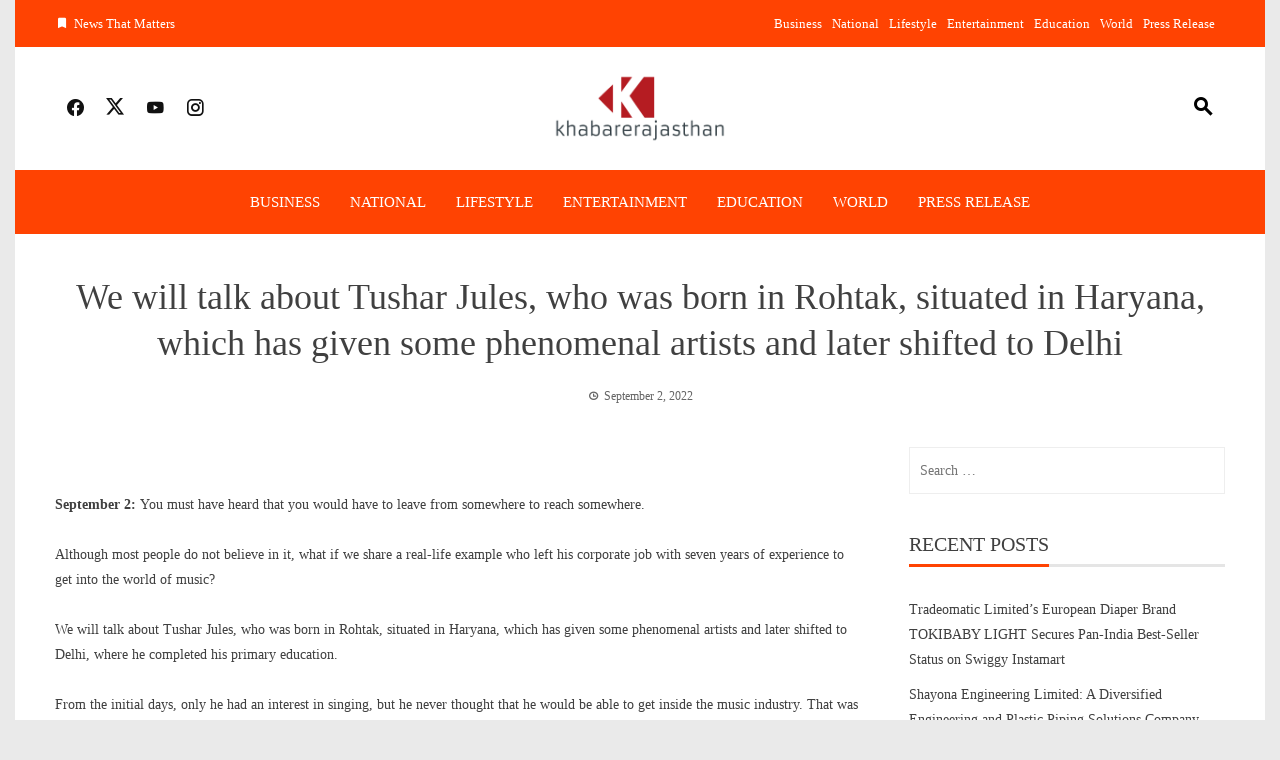

--- FILE ---
content_type: text/html; charset=UTF-8
request_url: https://khabarerajasthan.com/index.php/2022/09/02/we-will-talk-about-tushar-jules-who-was-born-in-rohtak-situated-in-haryana-which-has-given-some-phenomenal-artists-and-later-shifted-to-delhi/
body_size: 21502
content:
<!DOCTYPE html><html lang="en-US"><head><script data-no-optimize="1">var litespeed_docref=sessionStorage.getItem("litespeed_docref");litespeed_docref&&(Object.defineProperty(document,"referrer",{get:function(){return litespeed_docref}}),sessionStorage.removeItem("litespeed_docref"));</script> <meta charset="UTF-8"><meta name="viewport" content="width=device-width, initial-scale=1"><link rel="profile" href="http://gmpg.org/xfn/11"><title>We will talk about Tushar Jules, who was born in Rohtak, situated in Haryana, which has given some phenomenal artists and later shifted to Delhi &#8211; KhabareRajasthan</title><meta name='robots' content='max-image-preview:large' /><link rel='dns-prefetch' href='//fonts.googleapis.com' /><link rel="alternate" type="application/rss+xml" title="KhabareRajasthan &raquo; Feed" href="https://khabarerajasthan.com/index.php/feed/" /><link rel="alternate" title="oEmbed (JSON)" type="application/json+oembed" href="https://khabarerajasthan.com/index.php/wp-json/oembed/1.0/embed?url=https%3A%2F%2Fkhabarerajasthan.com%2Findex.php%2F2022%2F09%2F02%2Fwe-will-talk-about-tushar-jules-who-was-born-in-rohtak-situated-in-haryana-which-has-given-some-phenomenal-artists-and-later-shifted-to-delhi%2F" /><link rel="alternate" title="oEmbed (XML)" type="text/xml+oembed" href="https://khabarerajasthan.com/index.php/wp-json/oembed/1.0/embed?url=https%3A%2F%2Fkhabarerajasthan.com%2Findex.php%2F2022%2F09%2F02%2Fwe-will-talk-about-tushar-jules-who-was-born-in-rohtak-situated-in-haryana-which-has-given-some-phenomenal-artists-and-later-shifted-to-delhi%2F&#038;format=xml" /><style id='wp-img-auto-sizes-contain-inline-css'>img:is([sizes=auto i],[sizes^="auto," i]){contain-intrinsic-size:3000px 1500px}
/*# sourceURL=wp-img-auto-sizes-contain-inline-css */</style><style id="litespeed-ccss">.wp-block-latest-posts{box-sizing:border-box}.wp-block-latest-posts.wp-block-latest-posts__list{list-style:none;padding-left:0}.wp-block-latest-posts.wp-block-latest-posts__list li{clear:both}ul{box-sizing:border-box}:root{--wp--preset--font-size--normal:16px;--wp--preset--font-size--huge:42px}.screen-reader-text{border:0;clip:rect(1px,1px,1px,1px);-webkit-clip-path:inset(50%);clip-path:inset(50%);height:1px;margin:-1px;overflow:hidden;padding:0;position:absolute;width:1px;word-wrap:normal!important}body{--wp--preset--color--black:#000;--wp--preset--color--cyan-bluish-gray:#abb8c3;--wp--preset--color--white:#fff;--wp--preset--color--pale-pink:#f78da7;--wp--preset--color--vivid-red:#cf2e2e;--wp--preset--color--luminous-vivid-orange:#ff6900;--wp--preset--color--luminous-vivid-amber:#fcb900;--wp--preset--color--light-green-cyan:#7bdcb5;--wp--preset--color--vivid-green-cyan:#00d084;--wp--preset--color--pale-cyan-blue:#8ed1fc;--wp--preset--color--vivid-cyan-blue:#0693e3;--wp--preset--color--vivid-purple:#9b51e0;--wp--preset--gradient--vivid-cyan-blue-to-vivid-purple:linear-gradient(135deg,rgba(6,147,227,1) 0%,#9b51e0 100%);--wp--preset--gradient--light-green-cyan-to-vivid-green-cyan:linear-gradient(135deg,#7adcb4 0%,#00d082 100%);--wp--preset--gradient--luminous-vivid-amber-to-luminous-vivid-orange:linear-gradient(135deg,rgba(252,185,0,1) 0%,rgba(255,105,0,1) 100%);--wp--preset--gradient--luminous-vivid-orange-to-vivid-red:linear-gradient(135deg,rgba(255,105,0,1) 0%,#cf2e2e 100%);--wp--preset--gradient--very-light-gray-to-cyan-bluish-gray:linear-gradient(135deg,#eee 0%,#a9b8c3 100%);--wp--preset--gradient--cool-to-warm-spectrum:linear-gradient(135deg,#4aeadc 0%,#9778d1 20%,#cf2aba 40%,#ee2c82 60%,#fb6962 80%,#fef84c 100%);--wp--preset--gradient--blush-light-purple:linear-gradient(135deg,#ffceec 0%,#9896f0 100%);--wp--preset--gradient--blush-bordeaux:linear-gradient(135deg,#fecda5 0%,#fe2d2d 50%,#6b003e 100%);--wp--preset--gradient--luminous-dusk:linear-gradient(135deg,#ffcb70 0%,#c751c0 50%,#4158d0 100%);--wp--preset--gradient--pale-ocean:linear-gradient(135deg,#fff5cb 0%,#b6e3d4 50%,#33a7b5 100%);--wp--preset--gradient--electric-grass:linear-gradient(135deg,#caf880 0%,#71ce7e 100%);--wp--preset--gradient--midnight:linear-gradient(135deg,#020381 0%,#2874fc 100%);--wp--preset--font-size--small:.9rem;--wp--preset--font-size--medium:1.05rem;--wp--preset--font-size--large:clamp(1.39rem,1.39rem + ((1vw - .2rem)*0.836),1.85rem);--wp--preset--font-size--x-large:clamp(1.85rem,1.85rem + ((1vw - .2rem)*1.182),2.5rem);--wp--preset--font-size--xx-large:clamp(2.5rem,2.5rem + ((1vw - .2rem)*1.4),3.27rem);--wp--preset--font-family--body:"Inter",sans-serif;--wp--preset--font-family--heading:"Jost",sans-serif;--wp--preset--spacing--20:.44rem;--wp--preset--spacing--30:.67rem;--wp--preset--spacing--40:1rem;--wp--preset--spacing--50:1.5rem;--wp--preset--spacing--60:2.25rem;--wp--preset--spacing--70:3.38rem;--wp--preset--spacing--80:5.06rem;--wp--preset--shadow--natural:6px 6px 9px rgba(0,0,0,.2);--wp--preset--shadow--deep:12px 12px 50px rgba(0,0,0,.4);--wp--preset--shadow--sharp:6px 6px 0px rgba(0,0,0,.2);--wp--preset--shadow--outlined:6px 6px 0px -3px rgba(255,255,255,1),6px 6px rgba(0,0,0,1);--wp--preset--shadow--crisp:6px 6px 0px rgba(0,0,0,1)}body{margin:0;--wp--style--global--content-size:900px;--wp--style--global--wide-size:1200px}body{--wp--style--block-gap:1.2rem}body{font-family:var(--wp--preset--font-family--body);font-size:var(--wp--preset--font-size--medium);font-style:normal;font-weight:400;line-height:1.55;--wp--style--root--padding-top:0px;--wp--style--root--padding-right:50px;--wp--style--root--padding-bottom:0px;--wp--style--root--padding-left:50px}h1,h3{font-family:var(--wp--preset--font-family--heading);font-weight:400;line-height:1.2}h1{font-size:var(--wp--preset--font-size--xx-large);line-height:1.15}h3{font-size:var(--wp--preset--font-size--large)}html{font-family:sans-serif;-webkit-text-size-adjust:100%;-ms-text-size-adjust:100%}body{margin:0}aside,footer,header,nav{display:block}a{background-color:transparent;text-decoration:none}img{border:0}button,input{color:inherit;font:inherit;margin:0}button{overflow:visible}button{text-transform:none}button{-webkit-appearance:button}button::-moz-focus-inner,input::-moz-focus-inner{border:0;padding:0}input{line-height:normal}input[type=search]{-webkit-appearance:textfield}input[type=search]::-webkit-search-cancel-button,input[type=search]::-webkit-search-decoration{-webkit-appearance:none}html,body,button,input{color:var(--viral-news-body-color,#404040);font-size:var(--viral-news-body-size,14px);letter-spacing:var(--viral-news-body-letter-spacing,0);line-height:var(--viral-news-body-line-height,1.8);font-family:var(--viral-news-body-family,Libre Baskerville);font-weight:var(--viral-news-body-weight,400);font-style:var(--viral-news-body-style,normal);text-decoration:var(--viral-news-body-text-decoration,none);text-transform:var(--viral-news-body-text-transform,none)}h1,h3{font-family:var(--viral-news-header-family,Playfair Display);letter-spacing:var(--viral-news-header-letter-spacing,0);line-height:var(--viral-news-header-line-height,1.3);font-weight:var(--viral-news-header-weight,400);font-style:var(--viral-news-header-style,normal);text-decoration:var(--viral-news-header-text-decoration,none);text-transform:var(--viral-news-header-text-transform,none);margin:0}h1{font-size:36px;margin-bottom:15px}h3{font-size:26px;margin-bottom:15px}p{margin:0 0 15px}i{font-style:italic}html{box-sizing:border-box}*,*:before,*:after{box-sizing:inherit}body{background:#fff}ul{margin:0 0 20px 25px;padding:0}ul{list-style:square}img{height:auto;max-width:100%;vertical-align:middle}button{background:var(--viral-news-template-color,#0078af);color:#fff;padding:10px 20px;border:0}input[type=search]{border:1px solid #eee;width:100%;padding:10px}a{color:var(--viral-news-body-color,#404040);text-decoration:none}.screen-reader-text{border:0;clip:rect(1px,1px,1px,1px);clip-path:inset(50%);height:1px;margin:-1px;overflow:hidden;padding:0;position:absolute!important;width:1px;word-wrap:normal!important}.wp-block-latest-posts.wp-block-latest-posts__list{margin-left:0}.vn-clearfix:before,.vn-clearfix:after,.site-footer:before,.site-footer:after{content:"";display:table}.vn-clearfix:after,.site-footer:after{clear:both}.widget{margin:0 0 30px}.widget a{color:#404040}.search-form{display:flex}#primary{width:69%;float:left}.vn-main-header{margin-bottom:40px;text-align:center}.vn-main-header h1{margin-bottom:0}.error404 .page-content{min-height:200px}.widget_categories li:before,.widget_categories li:after{content:"";display:table}.widget_categories li:after{clear:both}.widget_categories li{text-align:right}.widget_categories li a{float:left}.vn-boxed{background:#eaeaea}.vn-boxed #vn-page{width:1250px;margin:0 auto;background:#fff}.vn-container{width:1170px;margin:0 auto}#vn-masthead{position:relative;z-index:999}.vn-top-header{color:#333;padding:12px 0;font-size:13px;border-bottom:1px solid #eee;background:#fff}.vn-top-header.vn-theme-color{border:none;color:#fff;background:var(--viral-news-template-color,#0078af)}.vn-top-header.vn-theme-color a{color:#fff}.vn-top-header .vn-container{display:flex;justify-content:space-between;align-items:center}.vn-top-header a{color:#333}.vn-top-left-header{max-width:60%}.vn-top-left-header>span{display:inline-block;margin-right:25px}.vn-top-left-header>span i{display:inline-block;margin-right:6px;font-weight:700}.vn-top-right-header>.vn-top-menu{display:inline-block}.vn-top-right-header .vn-top-menu ul{margin:0;padding:0;list-style:none}.vn-top-right-header .vn-top-menu ul li{display:inline;margin-right:10px}.vn-top-right-header{max-width:70%}.vn-header{padding:var(--viral-news-header-padding,50px 0);background-size:cover;background-position:center;background-image:var(--viral-news-header-image)}.vn-header .vn-container{display:-webkit-flex;display:flex;align-items:center;-webkit-align-items:center;justify-content:space-between}.vn-header-social-icons,.vn-header-search{width:260px}#vn-site-branding{text-align:center;padding:10px 0}.vn-header a{color:#444}.vn-header-social-icons a{padding:10px;font-size:20px;color:#111}.vn-header-search{text-align:right;font-size:24px}.vn-header-search span{color:#000}.vn-header-search i{padding:10px;color:inherit;font-weight:700;transform:rotate(90deg)}#vn-site-navigation{border-top:1px solid #eee;border-bottom:1px solid #eee;margin-bottom:40px;background:#fff}#vn-site-navigation .vn-container{display:flex;justify-content:center}.vn-main-navigation ul{list-style:none;margin:0;padding-left:0;font-family:var(--viral-news-menu-family,Playfair Display)}.vn-main-navigation li{float:left;position:relative}.vn-main-navigation a{display:block;color:#333;line-height:32px;letter-spacing:var(--viral-news-menu-letter-spacing,0);font-size:var(--viral-news-menu-size,15px);font-weight:var(--viral-news-menu-weight,400);font-style:var(--viral-news-menu-style,normal);text-decoration:var(--viral-news-menu-text-decoration,none);text-transform:var(--viral-news-menu-text-transform,uppercase)}.vn-menu>ul>li{padding:16px 0;margin:0 15px}.vn-menu>ul>li>a{padding:0}.vn-main-navigation .vn-menu>ul>li>a:after{content:"";position:absolute;left:0;width:0;top:100%;margin-top:-15px;background:#333;height:1px}#vn-site-navigation.vn-theme-color{border:none;background:var(--viral-news-template-color,#0078af)}#vn-site-navigation.vn-theme-color .vn-menu>ul>li>a{color:#fff}.vn-main-navigation.vn-theme-color .vn-menu>ul>li>a:after{background:#fff}#vn-colophon{background:#000;color:#fafafa}#vn-colophon a{color:#f0f0f0}.vn-top-footer-inner{margin:0 -20px}.vn-top-footer{padding:60px 0 30px}.vn-footer-block{width:25%;padding:0 20px;float:left}.vn-footer-block .widget-title{font-size:22px;margin-bottom:20px;color:#eee}.vn-footer-block ul{list-style:none;padding:0;margin:0}.vn-footer-block li{padding:5px 0;line-height:1.3}.vn-footer-block .widget_categories>ul{display:grid;grid-template-columns:repeat(2,1fr);gap:8px}#vn-back-top{background:var(--viral-news-template-color,#0078af);color:#fff;height:40px;width:40px;position:fixed;right:20px;bottom:20px;display:flex;align-items:center;justify-content:center;font-size:24px;transform:scale(1);-ms-transform:scale(1);-webkit-transform:scale(1)}#vn-back-top.vn-hide{opacity:0;visibility:hidden;transform:scale(.5);-ms-transform:scale(.5);-webkit-transform:scale(.5)}.ht-search-wrapper{position:fixed;left:0;right:0;top:0;bottom:0;background:rgba(0,0,0,.9);z-index:99999;opacity:0;visibility:hidden}.ht-search-close{position:absolute;top:0;right:0;height:90px;width:90px;text-align:center;line-height:90px;color:#333;font-size:30px}.ht-search-close span{display:block;position:absolute;height:40px;width:40px;left:25px;top:25px}.ht-search-close span:after,.ht-search-close span:before{content:"";position:absolute;left:0;top:50%;height:2px;width:100%;background:#333}.ht-search-close span:after{transform:rotate(45deg)}.ht-search-close span:before{transform:rotate(-45deg)}.ht-search-container{position:absolute;left:20%;right:20%;top:50%;-webkit-transform:translateY(-50%);transform:translateY(-50%)}.ht-search-container .search-form{background:#fff;padding:0 90px}.ht-search-container .search-field{width:100%;background:0 0;border:none;height:90px;font-size:30px;color:#333;padding:15px;line-height:1}.ht-search-container .search-submit{background:0 0!important;border:none;position:absolute;left:0;top:0;height:90px;width:90px;text-align:center;line-height:90px;font-size:28px;padding:0;color:#333}.vn-main-navigation .vn-toggle-menu,.vn-main-navigation .vn-header-search{display:none}@media screen and (max-width:1250px){.vn-boxed #vn-page{width:100%}}@media screen and (max-width:1200px){.vn-container{width:100%;padding:0 30px}}@media screen and (max-width:1000px){.vn-top-header .vn-container{display:block}.vn-top-right-header{display:none}.vn-top-left-header{text-align:center;max-width:100%}#vn-site-navigation .vn-container{justify-content:flex-end}.vn-main-navigation .vn-menu{display:none;background:#fff;float:none;position:absolute;top:100%;left:0;right:0;text-align:center;box-shadow:0 4px 6px rgba(0,0,0,.1)}.vn-main-navigation li{float:none;display:inline-block}.vn-main-navigation .vn-menu a{color:#0e0e0e!important}.vn-main-navigation .vn-toggle-menu{display:block;float:right;height:54px;width:54px;display:flex;align-items:center;justify-content:center}.vn-main-navigation .vn-toggle-menu span{position:relative;background:#333;height:2px;width:32px;display:block;box-shadow:0 10px 0px 0px #333,0 -10px 0px 0px #333}.vn-theme-color.vn-main-navigation .vn-toggle-menu span{background:#fff;box-shadow:0 10px 0px 0px #fff,0 -10px 0px 0px #fff}.vn-theme-color.vn-main-navigation .vn-header-search span{color:#fff}}@media screen and (max-width:768px){.vn-header .vn-container{display:block}.vn-header-social-icons,.vn-header-search{display:none}#vn-site-navigation .vn-container{justify-content:space-between;align-items:center}.vn-main-navigation .vn-header-search{display:block;width:auto}.vn-main-navigation .vn-header-search span{font-size:18px}.ht-search-container{left:20px;right:20px}#vn-site-branding{text-align:center}.vn-menu>ul>li,.vn-main-navigation li{padding:0;display:block;border-bottom:1px solid #fafafa}.vn-menu>ul>li>a,.vn-main-navigation a{padding:12px 0}.vn-menu>ul>li>a:after{display:none}#primary{width:auto!important;float:none!important}.vn-footer-block{width:100%;float:none;margin-bottom:40px}.vn-footer-block:last-child{margin-bottom:0}.vn-footer-block .widget:last-child{margin-bottom:0}}@media screen and (max-width:580px){#vn-site-branding{padding:0}}@media screen and (max-width:480px){.ht-search-container .search-form{padding:0 50px}.ht-search-container .search-field{height:60px;font-size:18px}.ht-search-container .search-submit,.ht-search-close{height:60px;width:50px;line-height:60px;font-size:16px}.ht-search-close span{height:20px;width:20px;left:15px;top:20px}}@media screen and (min-width:1001px){.vn-main-navigation .vn-menu{display:block!important}}:root{--viral-news-template-color:#ff4302;--viral-news-header-image:url();--viral-news-header-padding:50px 0;--viral-news-body-family:'Open Sans',serif;--viral-news-header-family:'Poppins',serif}[class^=ti-]{font-family:'Twitter Icon'!important;speak:never;font-style:normal;font-weight:400;font-variant:normal;text-transform:none;line-height:1;-webkit-font-smoothing:antialiased;-moz-osx-font-smoothing:grayscale}.ti-x-twitter:before{content:"\e901"}[class^=mdi-]{font-family:'Material Design Icons'!important;font-style:normal;font-weight:400;font-variant:normal;text-transform:none;font-size:inherit;text-rendering:auto;line-height:inherit;-webkit-font-smoothing:antialiased;-moz-osx-font-smoothing:grayscale}.mdi-bookmark:before{content:"\F00C0"}.mdi-chevron-up:before{content:"\F0143"}.mdi-facebook:before{content:"\F020C"}.mdi-instagram:before{content:"\F02FE"}.mdi-magnify:before{content:"\F0349"}.mdi-youtube:before{content:"\F05C3"}#vn-site-branding img{width:180px}.vn-header.vn-black{padding:15px}</style><link rel="preload" data-asynced="1" data-optimized="2" as="style" onload="this.onload=null;this.rel='stylesheet'" href="https://khabarerajasthan.com/wp-content/litespeed/css/4ff8a07165185351ecce14a164a58bf7.css?ver=3aa9d" /><script data-optimized="1" type="litespeed/javascript" data-src="https://khabarerajasthan.com/wp-content/plugins/litespeed-cache/assets/js/css_async.min.js"></script> <style id='wp-block-latest-posts-inline-css'>.wp-block-latest-posts{box-sizing:border-box}.wp-block-latest-posts.alignleft{margin-right:2em}.wp-block-latest-posts.alignright{margin-left:2em}.wp-block-latest-posts.wp-block-latest-posts__list{list-style:none}.wp-block-latest-posts.wp-block-latest-posts__list li{clear:both;overflow-wrap:break-word}.wp-block-latest-posts.is-grid{display:flex;flex-wrap:wrap}.wp-block-latest-posts.is-grid li{margin:0 1.25em 1.25em 0;width:100%}@media (min-width:600px){.wp-block-latest-posts.columns-2 li{width:calc(50% - .625em)}.wp-block-latest-posts.columns-2 li:nth-child(2n){margin-right:0}.wp-block-latest-posts.columns-3 li{width:calc(33.33333% - .83333em)}.wp-block-latest-posts.columns-3 li:nth-child(3n){margin-right:0}.wp-block-latest-posts.columns-4 li{width:calc(25% - .9375em)}.wp-block-latest-posts.columns-4 li:nth-child(4n){margin-right:0}.wp-block-latest-posts.columns-5 li{width:calc(20% - 1em)}.wp-block-latest-posts.columns-5 li:nth-child(5n){margin-right:0}.wp-block-latest-posts.columns-6 li{width:calc(16.66667% - 1.04167em)}.wp-block-latest-posts.columns-6 li:nth-child(6n){margin-right:0}}:root :where(.wp-block-latest-posts.is-grid){padding:0}:root :where(.wp-block-latest-posts.wp-block-latest-posts__list){padding-left:0}.wp-block-latest-posts__post-author,.wp-block-latest-posts__post-date{display:block;font-size:.8125em}.wp-block-latest-posts__post-excerpt,.wp-block-latest-posts__post-full-content{margin-bottom:1em;margin-top:.5em}.wp-block-latest-posts__featured-image a{display:inline-block}.wp-block-latest-posts__featured-image img{height:auto;max-width:100%;width:auto}.wp-block-latest-posts__featured-image.alignleft{float:left;margin-right:1em}.wp-block-latest-posts__featured-image.alignright{float:right;margin-left:1em}.wp-block-latest-posts__featured-image.aligncenter{margin-bottom:1em;text-align:center}
/*# sourceURL=https://khabarerajasthan.com/wp-includes/blocks/latest-posts/style.min.css */</style><style id='global-styles-inline-css'>:root{--wp--preset--aspect-ratio--square: 1;--wp--preset--aspect-ratio--4-3: 4/3;--wp--preset--aspect-ratio--3-4: 3/4;--wp--preset--aspect-ratio--3-2: 3/2;--wp--preset--aspect-ratio--2-3: 2/3;--wp--preset--aspect-ratio--16-9: 16/9;--wp--preset--aspect-ratio--9-16: 9/16;--wp--preset--color--black: #000000;--wp--preset--color--cyan-bluish-gray: #abb8c3;--wp--preset--color--white: #ffffff;--wp--preset--color--pale-pink: #f78da7;--wp--preset--color--vivid-red: #cf2e2e;--wp--preset--color--luminous-vivid-orange: #ff6900;--wp--preset--color--luminous-vivid-amber: #fcb900;--wp--preset--color--light-green-cyan: #7bdcb5;--wp--preset--color--vivid-green-cyan: #00d084;--wp--preset--color--pale-cyan-blue: #8ed1fc;--wp--preset--color--vivid-cyan-blue: #0693e3;--wp--preset--color--vivid-purple: #9b51e0;--wp--preset--gradient--vivid-cyan-blue-to-vivid-purple: linear-gradient(135deg,rgb(6,147,227) 0%,rgb(155,81,224) 100%);--wp--preset--gradient--light-green-cyan-to-vivid-green-cyan: linear-gradient(135deg,rgb(122,220,180) 0%,rgb(0,208,130) 100%);--wp--preset--gradient--luminous-vivid-amber-to-luminous-vivid-orange: linear-gradient(135deg,rgb(252,185,0) 0%,rgb(255,105,0) 100%);--wp--preset--gradient--luminous-vivid-orange-to-vivid-red: linear-gradient(135deg,rgb(255,105,0) 0%,rgb(207,46,46) 100%);--wp--preset--gradient--very-light-gray-to-cyan-bluish-gray: linear-gradient(135deg,rgb(238,238,238) 0%,rgb(169,184,195) 100%);--wp--preset--gradient--cool-to-warm-spectrum: linear-gradient(135deg,rgb(74,234,220) 0%,rgb(151,120,209) 20%,rgb(207,42,186) 40%,rgb(238,44,130) 60%,rgb(251,105,98) 80%,rgb(254,248,76) 100%);--wp--preset--gradient--blush-light-purple: linear-gradient(135deg,rgb(255,206,236) 0%,rgb(152,150,240) 100%);--wp--preset--gradient--blush-bordeaux: linear-gradient(135deg,rgb(254,205,165) 0%,rgb(254,45,45) 50%,rgb(107,0,62) 100%);--wp--preset--gradient--luminous-dusk: linear-gradient(135deg,rgb(255,203,112) 0%,rgb(199,81,192) 50%,rgb(65,88,208) 100%);--wp--preset--gradient--pale-ocean: linear-gradient(135deg,rgb(255,245,203) 0%,rgb(182,227,212) 50%,rgb(51,167,181) 100%);--wp--preset--gradient--electric-grass: linear-gradient(135deg,rgb(202,248,128) 0%,rgb(113,206,126) 100%);--wp--preset--gradient--midnight: linear-gradient(135deg,rgb(2,3,129) 0%,rgb(40,116,252) 100%);--wp--preset--font-size--small: 0.9rem;--wp--preset--font-size--medium: 1.05rem;--wp--preset--font-size--large: clamp(1.39rem, 1.39rem + ((1vw - 0.2rem) * 0.836), 1.85rem);--wp--preset--font-size--x-large: clamp(1.85rem, 1.85rem + ((1vw - 0.2rem) * 1.182), 2.5rem);--wp--preset--font-size--xx-large: clamp(2.5rem, 2.5rem + ((1vw - 0.2rem) * 1.4), 3.27rem);--wp--preset--spacing--20: 0.44rem;--wp--preset--spacing--30: 0.67rem;--wp--preset--spacing--40: 1rem;--wp--preset--spacing--50: 1.5rem;--wp--preset--spacing--60: 2.25rem;--wp--preset--spacing--70: 3.38rem;--wp--preset--spacing--80: 5.06rem;--wp--preset--shadow--natural: 6px 6px 9px rgba(0, 0, 0, 0.2);--wp--preset--shadow--deep: 12px 12px 50px rgba(0, 0, 0, 0.4);--wp--preset--shadow--sharp: 6px 6px 0px rgba(0, 0, 0, 0.2);--wp--preset--shadow--outlined: 6px 6px 0px -3px rgb(255, 255, 255), 6px 6px rgb(0, 0, 0);--wp--preset--shadow--crisp: 6px 6px 0px rgb(0, 0, 0);}:root { --wp--style--global--content-size: 1100px;--wp--style--global--wide-size: 1200px; }:where(body) { margin: 0; }.wp-site-blocks > .alignleft { float: left; margin-right: 2em; }.wp-site-blocks > .alignright { float: right; margin-left: 2em; }.wp-site-blocks > .aligncenter { justify-content: center; margin-left: auto; margin-right: auto; }:where(.wp-site-blocks) > * { margin-block-start: 24px; margin-block-end: 0; }:where(.wp-site-blocks) > :first-child { margin-block-start: 0; }:where(.wp-site-blocks) > :last-child { margin-block-end: 0; }:root { --wp--style--block-gap: 24px; }:root :where(.is-layout-flow) > :first-child{margin-block-start: 0;}:root :where(.is-layout-flow) > :last-child{margin-block-end: 0;}:root :where(.is-layout-flow) > *{margin-block-start: 24px;margin-block-end: 0;}:root :where(.is-layout-constrained) > :first-child{margin-block-start: 0;}:root :where(.is-layout-constrained) > :last-child{margin-block-end: 0;}:root :where(.is-layout-constrained) > *{margin-block-start: 24px;margin-block-end: 0;}:root :where(.is-layout-flex){gap: 24px;}:root :where(.is-layout-grid){gap: 24px;}.is-layout-flow > .alignleft{float: left;margin-inline-start: 0;margin-inline-end: 2em;}.is-layout-flow > .alignright{float: right;margin-inline-start: 2em;margin-inline-end: 0;}.is-layout-flow > .aligncenter{margin-left: auto !important;margin-right: auto !important;}.is-layout-constrained > .alignleft{float: left;margin-inline-start: 0;margin-inline-end: 2em;}.is-layout-constrained > .alignright{float: right;margin-inline-start: 2em;margin-inline-end: 0;}.is-layout-constrained > .aligncenter{margin-left: auto !important;margin-right: auto !important;}.is-layout-constrained > :where(:not(.alignleft):not(.alignright):not(.alignfull)){max-width: var(--wp--style--global--content-size);margin-left: auto !important;margin-right: auto !important;}.is-layout-constrained > .alignwide{max-width: var(--wp--style--global--wide-size);}body .is-layout-flex{display: flex;}.is-layout-flex{flex-wrap: wrap;align-items: center;}.is-layout-flex > :is(*, div){margin: 0;}body .is-layout-grid{display: grid;}.is-layout-grid > :is(*, div){margin: 0;}body{padding-top: 0px;padding-right: 0px;padding-bottom: 0px;padding-left: 0px;}:root :where(.wp-element-button, .wp-block-button__link){background-color: #32373c;border-width: 0;color: #fff;font-family: inherit;font-size: inherit;font-style: inherit;font-weight: inherit;letter-spacing: inherit;line-height: inherit;padding-top: calc(0.667em + 2px);padding-right: calc(1.333em + 2px);padding-bottom: calc(0.667em + 2px);padding-left: calc(1.333em + 2px);text-decoration: none;text-transform: inherit;}.has-black-color{color: var(--wp--preset--color--black) !important;}.has-cyan-bluish-gray-color{color: var(--wp--preset--color--cyan-bluish-gray) !important;}.has-white-color{color: var(--wp--preset--color--white) !important;}.has-pale-pink-color{color: var(--wp--preset--color--pale-pink) !important;}.has-vivid-red-color{color: var(--wp--preset--color--vivid-red) !important;}.has-luminous-vivid-orange-color{color: var(--wp--preset--color--luminous-vivid-orange) !important;}.has-luminous-vivid-amber-color{color: var(--wp--preset--color--luminous-vivid-amber) !important;}.has-light-green-cyan-color{color: var(--wp--preset--color--light-green-cyan) !important;}.has-vivid-green-cyan-color{color: var(--wp--preset--color--vivid-green-cyan) !important;}.has-pale-cyan-blue-color{color: var(--wp--preset--color--pale-cyan-blue) !important;}.has-vivid-cyan-blue-color{color: var(--wp--preset--color--vivid-cyan-blue) !important;}.has-vivid-purple-color{color: var(--wp--preset--color--vivid-purple) !important;}.has-black-background-color{background-color: var(--wp--preset--color--black) !important;}.has-cyan-bluish-gray-background-color{background-color: var(--wp--preset--color--cyan-bluish-gray) !important;}.has-white-background-color{background-color: var(--wp--preset--color--white) !important;}.has-pale-pink-background-color{background-color: var(--wp--preset--color--pale-pink) !important;}.has-vivid-red-background-color{background-color: var(--wp--preset--color--vivid-red) !important;}.has-luminous-vivid-orange-background-color{background-color: var(--wp--preset--color--luminous-vivid-orange) !important;}.has-luminous-vivid-amber-background-color{background-color: var(--wp--preset--color--luminous-vivid-amber) !important;}.has-light-green-cyan-background-color{background-color: var(--wp--preset--color--light-green-cyan) !important;}.has-vivid-green-cyan-background-color{background-color: var(--wp--preset--color--vivid-green-cyan) !important;}.has-pale-cyan-blue-background-color{background-color: var(--wp--preset--color--pale-cyan-blue) !important;}.has-vivid-cyan-blue-background-color{background-color: var(--wp--preset--color--vivid-cyan-blue) !important;}.has-vivid-purple-background-color{background-color: var(--wp--preset--color--vivid-purple) !important;}.has-black-border-color{border-color: var(--wp--preset--color--black) !important;}.has-cyan-bluish-gray-border-color{border-color: var(--wp--preset--color--cyan-bluish-gray) !important;}.has-white-border-color{border-color: var(--wp--preset--color--white) !important;}.has-pale-pink-border-color{border-color: var(--wp--preset--color--pale-pink) !important;}.has-vivid-red-border-color{border-color: var(--wp--preset--color--vivid-red) !important;}.has-luminous-vivid-orange-border-color{border-color: var(--wp--preset--color--luminous-vivid-orange) !important;}.has-luminous-vivid-amber-border-color{border-color: var(--wp--preset--color--luminous-vivid-amber) !important;}.has-light-green-cyan-border-color{border-color: var(--wp--preset--color--light-green-cyan) !important;}.has-vivid-green-cyan-border-color{border-color: var(--wp--preset--color--vivid-green-cyan) !important;}.has-pale-cyan-blue-border-color{border-color: var(--wp--preset--color--pale-cyan-blue) !important;}.has-vivid-cyan-blue-border-color{border-color: var(--wp--preset--color--vivid-cyan-blue) !important;}.has-vivid-purple-border-color{border-color: var(--wp--preset--color--vivid-purple) !important;}.has-vivid-cyan-blue-to-vivid-purple-gradient-background{background: var(--wp--preset--gradient--vivid-cyan-blue-to-vivid-purple) !important;}.has-light-green-cyan-to-vivid-green-cyan-gradient-background{background: var(--wp--preset--gradient--light-green-cyan-to-vivid-green-cyan) !important;}.has-luminous-vivid-amber-to-luminous-vivid-orange-gradient-background{background: var(--wp--preset--gradient--luminous-vivid-amber-to-luminous-vivid-orange) !important;}.has-luminous-vivid-orange-to-vivid-red-gradient-background{background: var(--wp--preset--gradient--luminous-vivid-orange-to-vivid-red) !important;}.has-very-light-gray-to-cyan-bluish-gray-gradient-background{background: var(--wp--preset--gradient--very-light-gray-to-cyan-bluish-gray) !important;}.has-cool-to-warm-spectrum-gradient-background{background: var(--wp--preset--gradient--cool-to-warm-spectrum) !important;}.has-blush-light-purple-gradient-background{background: var(--wp--preset--gradient--blush-light-purple) !important;}.has-blush-bordeaux-gradient-background{background: var(--wp--preset--gradient--blush-bordeaux) !important;}.has-luminous-dusk-gradient-background{background: var(--wp--preset--gradient--luminous-dusk) !important;}.has-pale-ocean-gradient-background{background: var(--wp--preset--gradient--pale-ocean) !important;}.has-electric-grass-gradient-background{background: var(--wp--preset--gradient--electric-grass) !important;}.has-midnight-gradient-background{background: var(--wp--preset--gradient--midnight) !important;}.has-small-font-size{font-size: var(--wp--preset--font-size--small) !important;}.has-medium-font-size{font-size: var(--wp--preset--font-size--medium) !important;}.has-large-font-size{font-size: var(--wp--preset--font-size--large) !important;}.has-x-large-font-size{font-size: var(--wp--preset--font-size--x-large) !important;}.has-xx-large-font-size{font-size: var(--wp--preset--font-size--xx-large) !important;}
/*# sourceURL=global-styles-inline-css */</style><style id='viral-news-style-inline-css'>:root{--viral-news-template-color:#ff4302;--viral-news-header-image:url();--viral-news-header-padding:50px 0;--viral-news-body-family:'Open Sans',serif;--viral-news-header-family:'Poppins',serif}
/*# sourceURL=viral-news-style-inline-css */</style> <script type="litespeed/javascript" data-src="https://khabarerajasthan.com/wp-includes/js/jquery/jquery.min.js" id="jquery-core-js"></script> <link rel="https://api.w.org/" href="https://khabarerajasthan.com/index.php/wp-json/" /><link rel="alternate" title="JSON" type="application/json" href="https://khabarerajasthan.com/index.php/wp-json/wp/v2/posts/11842" /><link rel="EditURI" type="application/rsd+xml" title="RSD" href="https://khabarerajasthan.com/xmlrpc.php?rsd" /><link rel="canonical" href="https://khabarerajasthan.com/index.php/2022/09/02/we-will-talk-about-tushar-jules-who-was-born-in-rohtak-situated-in-haryana-which-has-given-some-phenomenal-artists-and-later-shifted-to-delhi/" /><link rel='shortlink' href='https://khabarerajasthan.com/?p=11842' /><link rel="icon" href="https://khabarerajasthan.com/wp-content/uploads/2023/06/cropped-khabrerajasthan-32x32.jpg" sizes="32x32" /><link rel="icon" href="https://khabarerajasthan.com/wp-content/uploads/2023/06/cropped-khabrerajasthan-192x192.jpg" sizes="192x192" /><link rel="apple-touch-icon" href="https://khabarerajasthan.com/wp-content/uploads/2023/06/cropped-khabrerajasthan-180x180.jpg" /><meta name="msapplication-TileImage" content="https://khabarerajasthan.com/wp-content/uploads/2023/06/cropped-khabrerajasthan-270x270.jpg" /><style id="wp-custom-css">#vn-site-branding img{
/* 	height: 60px;
	width: auto; */
	width:180px;
}
.vn-header.vn-black{padding:15px;}</style></head><body class="wp-singular post-template-default single single-post postid-11842 single-format-standard wp-custom-logo wp-embed-responsive wp-theme-viral-news viral-news-right-sidebar vn-boxed"><div id="vn-page">
<a class="skip-link screen-reader-text" href="#vn-content">Skip to content</a><header id="vn-masthead" class="vn-site-header" ><div class="vn-top-header vn-theme-color"><div class="vn-container"><div class="vn-top-left-header">
<span><i class="mdi-bookmark"></i>News That Matters</span></div><div class="vn-top-right-header"><div class="vn-top-menu"><ul id="menu-new" class="vn-clearfix"><li id="menu-item-10428" class="menu-item menu-item-type-taxonomy menu-item-object-category menu-item-10428"><a href="https://khabarerajasthan.com/index.php/category/business/">Business</a></li><li id="menu-item-10429" class="menu-item menu-item-type-taxonomy menu-item-object-category menu-item-10429"><a href="https://khabarerajasthan.com/index.php/category/national/">National</a></li><li id="menu-item-10430" class="menu-item menu-item-type-taxonomy menu-item-object-category menu-item-10430"><a href="https://khabarerajasthan.com/index.php/category/lifestyle/">Lifestyle</a></li><li id="menu-item-10431" class="menu-item menu-item-type-taxonomy menu-item-object-category current-post-ancestor current-menu-parent current-post-parent menu-item-10431"><a href="https://khabarerajasthan.com/index.php/category/entertainment/">Entertainment</a></li><li id="menu-item-10432" class="menu-item menu-item-type-taxonomy menu-item-object-category menu-item-10432"><a href="https://khabarerajasthan.com/index.php/category/education/">Education</a></li><li id="menu-item-10433" class="menu-item menu-item-type-taxonomy menu-item-object-category menu-item-10433"><a href="https://khabarerajasthan.com/index.php/category/world/">World</a></li><li id="menu-item-10427" class="menu-item menu-item-type-taxonomy menu-item-object-category menu-item-10427"><a href="https://khabarerajasthan.com/index.php/category/press-release/">Press Release</a></li></ul></div></div></div></div><div class="vn-header vn-black"><div class="vn-container"><div class="vn-header-social-icons"><a class="vn-facebook" href="#" target="_blank"><i class="mdi-facebook"></i></a><a class="vn-twitter" href="#" target="_blank"><i class="ti-x-twitter"></i></a><a class="vn-youtube" href="#" target="_blank"><i class="mdi-youtube"></i></a><a class="vn-instagram" href="#" target="_blank"><i class="mdi-instagram"></i></a></div><div id="vn-site-branding">
<a href="https://khabarerajasthan.com/" class="custom-logo-link" rel="home"><img data-lazyloaded="1" src="[data-uri]" width="2327" height="942" data-src="https://khabarerajasthan.com/wp-content/uploads/2023/06/khabrerajasthan.png" class="custom-logo" alt="" decoding="async" data-srcset="https://khabarerajasthan.com/wp-content/uploads/2023/06/khabrerajasthan.png 2327w, https://khabarerajasthan.com/wp-content/uploads/2023/06/khabrerajasthan-300x121.png.webp 300w, https://khabarerajasthan.com/wp-content/uploads/2023/06/khabrerajasthan-1024x415.png.webp 1024w, https://khabarerajasthan.com/wp-content/uploads/2023/06/khabrerajasthan-768x311.png.webp 768w, https://khabarerajasthan.com/wp-content/uploads/2023/06/khabrerajasthan-1536x622.png.webp 1536w, https://khabarerajasthan.com/wp-content/uploads/2023/06/khabrerajasthan-2048x829.png.webp 2048w" data-sizes="(max-width: 2327px) 100vw, 2327px" /></a></div><div class="vn-header-search" ><span><i class="mdi-magnify"></i></span></div></div></div><nav id="vn-site-navigation" class="vn-main-navigation vn-theme-color"><div class="vn-container"><div class="vn-header-search"><span ><i class="mdi-magnify"></i></span></div><a href="#" class="vn-toggle-menu"><span></span></a><div class="vn-menu vn-clearfix"><ul id="menu-new-1" class="vn-clearfix"><li class="menu-item menu-item-type-taxonomy menu-item-object-category menu-item-10428"><a href="https://khabarerajasthan.com/index.php/category/business/">Business</a></li><li class="menu-item menu-item-type-taxonomy menu-item-object-category menu-item-10429"><a href="https://khabarerajasthan.com/index.php/category/national/">National</a></li><li class="menu-item menu-item-type-taxonomy menu-item-object-category menu-item-10430"><a href="https://khabarerajasthan.com/index.php/category/lifestyle/">Lifestyle</a></li><li class="menu-item menu-item-type-taxonomy menu-item-object-category current-post-ancestor current-menu-parent current-post-parent menu-item-10431"><a href="https://khabarerajasthan.com/index.php/category/entertainment/">Entertainment</a></li><li class="menu-item menu-item-type-taxonomy menu-item-object-category menu-item-10432"><a href="https://khabarerajasthan.com/index.php/category/education/">Education</a></li><li class="menu-item menu-item-type-taxonomy menu-item-object-category menu-item-10433"><a href="https://khabarerajasthan.com/index.php/category/world/">World</a></li><li class="menu-item menu-item-type-taxonomy menu-item-object-category menu-item-10427"><a href="https://khabarerajasthan.com/index.php/category/press-release/">Press Release</a></li></ul></div></div></nav></header><div id="vn-content" class="vn-site-content"><div class="vn-container"><header class="vn-main-header"><h1>We will talk about Tushar Jules, who was born in Rohtak, situated in Haryana, which has given some phenomenal artists and later shifted to Delhi</h1><div class="posted-on"><i class="mdi-clock-time-three-outline"></i><time class="entry-date published updated" datetime="2022-09-02T11:05:10+05:30">September 2, 2022</time></div></header><div class="vn-content-wrap vn-clearfix"><div id="primary" class="content-area"><article id="post-11842" class="vn-article-content post-11842 post type-post status-publish format-standard hentry category-entertainment tag-entertainment" ><div class="entry-content"><div class="single-featured-img"></div><div class="dsprime"><img data-lazyloaded="1" src="[data-uri]" decoding="async" width="640" height="427" data-src="https://pnn.digital/wp-content/uploads/2022/09/Tushar-Jules.jpg" class="attachment-large size-large wp-post-image" alt="" loading="lazy" style="margin-bottom: 10px" /></div><p><strong>September 2:&nbsp;</strong>You must have heard that you would have to leave from somewhere to reach somewhere.</p><p>Although most people do not believe in it, what if we share a real-life example who left his corporate job with seven years of experience to get into the world of music?</p><p>We will talk about Tushar Jules, who was born in Rohtak, situated in Haryana, which has given some phenomenal artists and later shifted to Delhi, where he completed his primary education.</p><p>From the initial days, only he had an interest in singing, but he never thought that he would be able to get inside the music industry. That was the reason he opted for MBA and went to Mumbai. Also, Tushar Jules was well aware of the benefits of education, and that also became a major reason behind him opting for MBA along with a corporate job.</p><p>After completing his MBA, he worked in the corporate world for around seven years. Now he was both stable with his job and life, but he always wanted to do something in the music world. Hence he left the corporate world after seven years.</p><p>Not everyone knows it, but Jules comes from a musical background and has learned Indian classical.</p><p>Once he left the corporate world and started focusing on his music skills, he could see the path to getting inside the music industry and doing something big.</p><p><strong>After getting inside the music industry</strong></p><p>Right after getting inside the music industry, Jules did an official remake of Hamein Tumsay Pyaar Kitna with Divya Aggarwal. That amazing remake got more than 10 million views on Youtube and Saregama.</p><p>He does not only work on remake songs; he is also an active live performer within which he has performed in huge concerts, events, weddings, and big business houses.</p><p>Some of the big business houses he has worked for include Ruias, Goenkas, RK Marbles, Wonder cement, and more.</p><p><strong>Upcoming songs</strong></p><p>Jules&#8217;s upcoming song is Enni Qismat which is a sad romantic song, and when you look at the music, you will fall in love with it. Udit Oberoi of Shivay Production produces this song.</p><p>Avvy Sara provides music, and this song features an icon of television Sharad Malhotra along with Ranjana and is directed by United White Flags Ram Ji Gulati.</p><p>Till now, Tushar Jules has performed in more than 20 countries.</p><p><em>If you have any objection to this press release content, kindly contact pr.error.rectification[at]gmail.com to notify us. We will respond and rectify the situation in the next 24 hours.</em></p></div><footer class="entry-footer"><div class="cat-links"><i class="mdi-book-open-outline"></i> Posted in <a href="https://khabarerajasthan.com/index.php/category/entertainment/" rel="category tag">Entertainment</a></div><div class="tags-links"><i class="mdi-tag-multiple-outline"></i> Tagged in <a href="https://khabarerajasthan.com/index.php/tag/entertainment/" rel="tag">entertainment</a></div></footer></article><nav class="navigation post-navigation" role="navigation"><div class="nav-links"><div class="nav-previous">
<a href="https://khabarerajasthan.com/index.php/2022/09/02/renovated-sealdah-railway-magistrate-chamber-and-court-room-gets-a-modern-new-look/" rel="prev"><span><i class="mdi-chevron-left"></i>Prev</span>Renovated Sealdah Railway Magistrate Chamber and Court Room gets a modern new look</a></div><div class="nav-next">
<a href="https://khabarerajasthan.com/index.php/2022/09/02/poonam-sharma-who-won-the-title-of-imperial-glitz-miss-india-2022-show-on-the-basis-of-her-hard-work-and-dedication/" rel="next"><span>Next<i class="mdi-chevron-right"></i></span>Poonam Sharma, who won the title of Imperial Glitz Miss India 2022 show on the basis of her hard work and dedication</a></div></div></nav></div><div id="secondary" class="widget-area" ><aside id="search-1" class="widget widget_search"><form role="search" method="get" class="search-form" action="https://khabarerajasthan.com/">
<label>
<span class="screen-reader-text">Search for:</span>
<input type="search" class="search-field" placeholder="Search &hellip;" value="" name="s" />
</label>
<input type="submit" class="search-submit" value="Search" /></form></aside><aside id="recent-posts-1" class="widget widget_recent_entries"><h3 class="widget-title"><span>Recent Posts</span></h3><ul><li>
<a href="https://khabarerajasthan.com/index.php/2026/01/21/tradeomatic-limiteds-european-diaper-brand-tokibaby-light-secures-pan-india-best-seller-status-on-swiggy-instamart/">Tradeomatic Limited’s European Diaper Brand TOKIBABY LIGHT Secures Pan-India Best-Seller Status on Swiggy Instamart</a></li><li>
<a href="https://khabarerajasthan.com/index.php/2026/01/21/shayona-engineering-limited-a-diversified-engineering-and-plastic-piping-solutions-company-opens-its-ipo-on-22nd-january-2026/">Shayona Engineering Limited: A Diversified Engineering and Plastic Piping Solutions Company, opens its IPO on 22nd January 2026</a></li><li>
<a href="https://khabarerajasthan.com/index.php/2026/01/21/best-ai-crypto-do-render-and-story-holders-join-the-deepsnitch-ai-rush-as-100x-january-countdown-tightens-after-135-price-surge-analysts-believe-the-us-clarity-act-delay-helps-crypto/">Best AI Crypto: Do Render and Story Holders Join the DeepSnitch AI Rush as 100X January Countdown Tightens After 135% Price Surge? Analysts Believe the US CLARITY Act Delay Helps Crypto</a></li><li>
<a href="https://khabarerajasthan.com/index.php/2026/01/21/best-crypto-presale-strategy-grabs-700000-btc-and-avax-stalls-as-deepsnitch-ai-rips-toward-100x-launch/">Best Crypto Presale: Strategy Grabs 700,000 BTC and AVAX stalls as DeepSnitch AI Rips Toward 100X Launch</a></li><li>
<a href="https://khabarerajasthan.com/index.php/2026/01/21/booon-rapidly-expands-fashion-quick-commerce-across-indias-top-consumption-cities/">Booon rapidly expands fashion Quick-Commerce across India’s top consumption cities</a></li></ul></aside><aside id="viral_news_category_block-1" class="widget widget_viral_news_category_block"><div class="vn-category_block"><h3 class="widget-title"><span>Latest Posts</span></h3><div class="vn-post-item vn-clearfix"><div class="vn-post-thumb">
<a href="https://khabarerajasthan.com/index.php/2026/01/21/tradeomatic-limiteds-european-diaper-brand-tokibaby-light-secures-pan-india-best-seller-status-on-swiggy-instamart/"><div class="vn-thumb-container">
<img data-lazyloaded="1" src="[data-uri]" width="1200" height="675" alt="Tradeomatic Limited’s European Diaper Brand TOKIBABY LIGHT Secures Pan-India Best-Seller Status on Swiggy Instamart" data-src="https://khabarerajasthan.com/wp-content/uploads/2026/01/PNN-2026-01-21T162137932.jpg"></div>
</a></div><div class="vn-post-content"><h3><a href="https://khabarerajasthan.com/index.php/2026/01/21/tradeomatic-limiteds-european-diaper-brand-tokibaby-light-secures-pan-india-best-seller-status-on-swiggy-instamart/">Tradeomatic Limited’s European Diaper Brand TOKIBABY LIGHT Secures Pan-India Best-Seller Status on Swiggy Instamart</a></h3><div class="posted-on"><i class="mdi-clock-time-three-outline"></i><time class="entry-date published updated" datetime="2026-01-21T19:36:44+05:30">January 21, 2026</time></div></div></div><div class="vn-post-item vn-clearfix"><div class="vn-post-thumb">
<a href="https://khabarerajasthan.com/index.php/2026/01/21/shayona-engineering-limited-a-diversified-engineering-and-plastic-piping-solutions-company-opens-its-ipo-on-22nd-january-2026/"><div class="vn-thumb-container">
<img data-lazyloaded="1" src="[data-uri]" width="1200" height="675" alt="Shayona Engineering Limited: A Diversified Engineering and Plastic Piping Solutions Company, opens its IPO on 22nd January 2026" data-src="https://khabarerajasthan.com/wp-content/uploads/2026/01/PNN-68.jpg"></div>
</a></div><div class="vn-post-content"><h3><a href="https://khabarerajasthan.com/index.php/2026/01/21/shayona-engineering-limited-a-diversified-engineering-and-plastic-piping-solutions-company-opens-its-ipo-on-22nd-january-2026/">Shayona Engineering Limited: A Diversified Engineering and Plastic Piping Solutions Company, opens its IPO on 22nd January 2026</a></h3><div class="posted-on"><i class="mdi-clock-time-three-outline"></i><time class="entry-date published updated" datetime="2026-01-21T18:53:43+05:30">January 21, 2026</time></div></div></div><div class="vn-post-item vn-clearfix"><div class="vn-post-thumb">
<a href="https://khabarerajasthan.com/index.php/2026/01/21/best-ai-crypto-do-render-and-story-holders-join-the-deepsnitch-ai-rush-as-100x-january-countdown-tightens-after-135-price-surge-analysts-believe-the-us-clarity-act-delay-helps-crypto/"><div class="vn-thumb-container">
<img data-lazyloaded="1" src="[data-uri]" width="1200" height="675" alt="Best AI Crypto: Do Render and Story Holders Join the DeepSnitch AI Rush as 100X January Countdown Tightens After 135% Price Surge? Analysts Believe the US CLARITY Act Delay Helps Crypto" data-src="https://khabarerajasthan.com/wp-content/uploads/2026/01/PNN-2026-01-21T175713482.jpg"></div>
</a></div><div class="vn-post-content"><h3><a href="https://khabarerajasthan.com/index.php/2026/01/21/best-ai-crypto-do-render-and-story-holders-join-the-deepsnitch-ai-rush-as-100x-january-countdown-tightens-after-135-price-surge-analysts-believe-the-us-clarity-act-delay-helps-crypto/">Best AI Crypto: Do Render and Story Holders Join the DeepSnitch AI Rush as 100X January Countdown Tightens After 135% Price Surge? Analysts Believe the US CLARITY Act Delay Helps Crypto</a></h3><div class="posted-on"><i class="mdi-clock-time-three-outline"></i><time class="entry-date published updated" datetime="2026-01-21T18:33:34+05:30">January 21, 2026</time></div></div></div><div class="vn-post-item vn-clearfix"><div class="vn-post-thumb">
<a href="https://khabarerajasthan.com/index.php/2026/01/21/best-crypto-presale-strategy-grabs-700000-btc-and-avax-stalls-as-deepsnitch-ai-rips-toward-100x-launch/"><div class="vn-thumb-container">
<img data-lazyloaded="1" src="[data-uri]" width="1200" height="675" alt="Best Crypto Presale: Strategy Grabs 700,000 BTC and AVAX stalls as DeepSnitch AI Rips Toward 100X Launch" data-src="https://khabarerajasthan.com/wp-content/uploads/2026/01/PNN-2026-01-21T174959005.jpg"></div>
</a></div><div class="vn-post-content"><h3><a href="https://khabarerajasthan.com/index.php/2026/01/21/best-crypto-presale-strategy-grabs-700000-btc-and-avax-stalls-as-deepsnitch-ai-rips-toward-100x-launch/">Best Crypto Presale: Strategy Grabs 700,000 BTC and AVAX stalls as DeepSnitch AI Rips Toward 100X Launch</a></h3><div class="posted-on"><i class="mdi-clock-time-three-outline"></i><time class="entry-date published updated" datetime="2026-01-21T18:30:41+05:30">January 21, 2026</time></div></div></div><div class="vn-post-item vn-clearfix"><div class="vn-post-thumb">
<a href="https://khabarerajasthan.com/index.php/2026/01/21/booon-rapidly-expands-fashion-quick-commerce-across-indias-top-consumption-cities/"><div class="vn-thumb-container">
<img data-lazyloaded="1" src="[data-uri]" width="1200" height="675" alt="Booon rapidly expands fashion Quick-Commerce across India’s top consumption cities" data-src="https://khabarerajasthan.com/wp-content/uploads/2026/01/PNN-2026-01-21T104055715.jpg"></div>
</a></div><div class="vn-post-content"><h3><a href="https://khabarerajasthan.com/index.php/2026/01/21/booon-rapidly-expands-fashion-quick-commerce-across-indias-top-consumption-cities/">Booon rapidly expands fashion Quick-Commerce across India’s top consumption cities</a></h3><div class="posted-on"><i class="mdi-clock-time-three-outline"></i><time class="entry-date published updated" datetime="2026-01-21T17:07:26+05:30">January 21, 2026</time></div></div></div></div></aside></div></div></div></div><footer id="vn-colophon" class="site-footer" ><div class="vn-top-footer"><div class="vn-container"><div class="vn-top-footer-inner vn-clearfix"><div class="vn-footer-1 vn-footer-block"><aside id="block-6" class="widget widget_block widget_recent_entries"><ul class="wp-block-latest-posts__list wp-block-latest-posts"><li><a class="wp-block-latest-posts__post-title" href="https://khabarerajasthan.com/index.php/2026/01/21/tradeomatic-limiteds-european-diaper-brand-tokibaby-light-secures-pan-india-best-seller-status-on-swiggy-instamart/">Tradeomatic Limited’s European Diaper Brand TOKIBABY LIGHT Secures Pan-India Best-Seller Status on Swiggy Instamart</a></li><li><a class="wp-block-latest-posts__post-title" href="https://khabarerajasthan.com/index.php/2026/01/21/shayona-engineering-limited-a-diversified-engineering-and-plastic-piping-solutions-company-opens-its-ipo-on-22nd-january-2026/">Shayona Engineering Limited: A Diversified Engineering and Plastic Piping Solutions Company, opens its IPO on 22nd January 2026</a></li><li><a class="wp-block-latest-posts__post-title" href="https://khabarerajasthan.com/index.php/2026/01/21/best-ai-crypto-do-render-and-story-holders-join-the-deepsnitch-ai-rush-as-100x-january-countdown-tightens-after-135-price-surge-analysts-believe-the-us-clarity-act-delay-helps-crypto/">Best AI Crypto: Do Render and Story Holders Join the DeepSnitch AI Rush as 100X January Countdown Tightens After 135% Price Surge? Analysts Believe the US CLARITY Act Delay Helps Crypto</a></li><li><a class="wp-block-latest-posts__post-title" href="https://khabarerajasthan.com/index.php/2026/01/21/best-crypto-presale-strategy-grabs-700000-btc-and-avax-stalls-as-deepsnitch-ai-rips-toward-100x-launch/">Best Crypto Presale: Strategy Grabs 700,000 BTC and AVAX stalls as DeepSnitch AI Rips Toward 100X Launch</a></li><li><a class="wp-block-latest-posts__post-title" href="https://khabarerajasthan.com/index.php/2026/01/21/booon-rapidly-expands-fashion-quick-commerce-across-indias-top-consumption-cities/">Booon rapidly expands fashion Quick-Commerce across India’s top consumption cities</a></li></ul></aside></div><div class="vn-footer-2 vn-footer-block"><aside id="categories-1" class="widget widget_categories"><h3 class="widget-title">News Categories</h3><ul><li class="cat-item cat-item-1"><a href="https://khabarerajasthan.com/index.php/category/business/">Business</a></li><li class="cat-item cat-item-2"><a href="https://khabarerajasthan.com/index.php/category/culture/">Culture</a></li><li class="cat-item cat-item-39"><a href="https://khabarerajasthan.com/index.php/category/education/">Education</a></li><li class="cat-item cat-item-3"><a href="https://khabarerajasthan.com/index.php/category/entertainment/">Entertainment</a></li><li class="cat-item cat-item-4"><a href="https://khabarerajasthan.com/index.php/category/fashion/">Fashion</a></li><li class="cat-item cat-item-5"><a href="https://khabarerajasthan.com/index.php/category/gaming/">Gaming</a></li><li class="cat-item cat-item-63"><a href="https://khabarerajasthan.com/index.php/category/health/">Health</a></li><li class="cat-item cat-item-6"><a href="https://khabarerajasthan.com/index.php/category/life-style/">Life Style</a></li><li class="cat-item cat-item-68"><a href="https://khabarerajasthan.com/index.php/category/lifestyle/">Lifestyle</a></li><li class="cat-item cat-item-44"><a href="https://khabarerajasthan.com/index.php/category/national/">National</a></li><li class="cat-item cat-item-1111"><a href="https://khabarerajasthan.com/index.php/category/news/">News</a></li><li class="cat-item cat-item-7"><a href="https://khabarerajasthan.com/index.php/category/opinion/">Opinion</a></li><li class="cat-item cat-item-8"><a href="https://khabarerajasthan.com/index.php/category/politics/">Politics</a></li><li class="cat-item cat-item-18"><a href="https://khabarerajasthan.com/index.php/category/press-release/">Press Release</a></li><li class="cat-item cat-item-9"><a href="https://khabarerajasthan.com/index.php/category/reviews/">Reviews</a></li><li class="cat-item cat-item-10"><a href="https://khabarerajasthan.com/index.php/category/science/">Science</a></li><li class="cat-item cat-item-11"><a href="https://khabarerajasthan.com/index.php/category/sports/">Sports</a></li><li class="cat-item cat-item-245"><a href="https://khabarerajasthan.com/index.php/category/technology/">Technology</a></li><li class="cat-item cat-item-12"><a href="https://khabarerajasthan.com/index.php/category/travel/">Travel</a></li><li class="cat-item cat-item-150"><a href="https://khabarerajasthan.com/index.php/category/world/">World</a></li></ul></aside></div><div class="vn-footer-3 vn-footer-block"></div><div class="vn-footer-4 vn-footer-block"></div></div></div></div><div class="vn-bottom-footer"><div class="vn-container"><div class="vn-site-info">
WordPress Theme <span class="sep"> | </span><a title="Download Viral News" href="https://hashthemes.com/wordpress-theme/viral-news/" target="_blank">Viral News</a> by HashThemes</div></div></div></footer></div><div id="vn-back-top" class="vn-hide"><i class="mdi-chevron-up"></i></div> <script type="speculationrules">{"prefetch":[{"source":"document","where":{"and":[{"href_matches":"/*"},{"not":{"href_matches":["/wp-*.php","/wp-admin/*","/wp-content/uploads/*","/wp-content/*","/wp-content/plugins/*","/wp-content/themes/viral-news/*","/*\\?(.+)"]}},{"not":{"selector_matches":"a[rel~=\"nofollow\"]"}},{"not":{"selector_matches":".no-prefetch, .no-prefetch a"}}]},"eagerness":"conservative"}]}</script> <div id="htSearchWrapper" class="ht-search-wrapper"><div class="ht-search-container"><form role="search" method="get" class="search-form" action="https://khabarerajasthan.com/"><input autocomplete="off" type="search" class="search-field" placeholder="Enter a keyword to search..." value="" name="s" /><button type="submit" class="search-submit"><i class="mdi-magnify"></i></button><a href="#" class="ht-search-close" ><span></span></a></form></div></div> <script id="viral-news-custom-js-extra" type="litespeed/javascript">var viral_news_localize={"is_rtl":"false"}</script> <script data-no-optimize="1">window.lazyLoadOptions=Object.assign({},{threshold:300},window.lazyLoadOptions||{});!function(t,e){"object"==typeof exports&&"undefined"!=typeof module?module.exports=e():"function"==typeof define&&define.amd?define(e):(t="undefined"!=typeof globalThis?globalThis:t||self).LazyLoad=e()}(this,function(){"use strict";function e(){return(e=Object.assign||function(t){for(var e=1;e<arguments.length;e++){var n,a=arguments[e];for(n in a)Object.prototype.hasOwnProperty.call(a,n)&&(t[n]=a[n])}return t}).apply(this,arguments)}function o(t){return e({},at,t)}function l(t,e){return t.getAttribute(gt+e)}function c(t){return l(t,vt)}function s(t,e){return function(t,e,n){e=gt+e;null!==n?t.setAttribute(e,n):t.removeAttribute(e)}(t,vt,e)}function i(t){return s(t,null),0}function r(t){return null===c(t)}function u(t){return c(t)===_t}function d(t,e,n,a){t&&(void 0===a?void 0===n?t(e):t(e,n):t(e,n,a))}function f(t,e){et?t.classList.add(e):t.className+=(t.className?" ":"")+e}function _(t,e){et?t.classList.remove(e):t.className=t.className.replace(new RegExp("(^|\\s+)"+e+"(\\s+|$)")," ").replace(/^\s+/,"").replace(/\s+$/,"")}function g(t){return t.llTempImage}function v(t,e){!e||(e=e._observer)&&e.unobserve(t)}function b(t,e){t&&(t.loadingCount+=e)}function p(t,e){t&&(t.toLoadCount=e)}function n(t){for(var e,n=[],a=0;e=t.children[a];a+=1)"SOURCE"===e.tagName&&n.push(e);return n}function h(t,e){(t=t.parentNode)&&"PICTURE"===t.tagName&&n(t).forEach(e)}function a(t,e){n(t).forEach(e)}function m(t){return!!t[lt]}function E(t){return t[lt]}function I(t){return delete t[lt]}function y(e,t){var n;m(e)||(n={},t.forEach(function(t){n[t]=e.getAttribute(t)}),e[lt]=n)}function L(a,t){var o;m(a)&&(o=E(a),t.forEach(function(t){var e,n;e=a,(t=o[n=t])?e.setAttribute(n,t):e.removeAttribute(n)}))}function k(t,e,n){f(t,e.class_loading),s(t,st),n&&(b(n,1),d(e.callback_loading,t,n))}function A(t,e,n){n&&t.setAttribute(e,n)}function O(t,e){A(t,rt,l(t,e.data_sizes)),A(t,it,l(t,e.data_srcset)),A(t,ot,l(t,e.data_src))}function w(t,e,n){var a=l(t,e.data_bg_multi),o=l(t,e.data_bg_multi_hidpi);(a=nt&&o?o:a)&&(t.style.backgroundImage=a,n=n,f(t=t,(e=e).class_applied),s(t,dt),n&&(e.unobserve_completed&&v(t,e),d(e.callback_applied,t,n)))}function x(t,e){!e||0<e.loadingCount||0<e.toLoadCount||d(t.callback_finish,e)}function M(t,e,n){t.addEventListener(e,n),t.llEvLisnrs[e]=n}function N(t){return!!t.llEvLisnrs}function z(t){if(N(t)){var e,n,a=t.llEvLisnrs;for(e in a){var o=a[e];n=e,o=o,t.removeEventListener(n,o)}delete t.llEvLisnrs}}function C(t,e,n){var a;delete t.llTempImage,b(n,-1),(a=n)&&--a.toLoadCount,_(t,e.class_loading),e.unobserve_completed&&v(t,n)}function R(i,r,c){var l=g(i)||i;N(l)||function(t,e,n){N(t)||(t.llEvLisnrs={});var a="VIDEO"===t.tagName?"loadeddata":"load";M(t,a,e),M(t,"error",n)}(l,function(t){var e,n,a,o;n=r,a=c,o=u(e=i),C(e,n,a),f(e,n.class_loaded),s(e,ut),d(n.callback_loaded,e,a),o||x(n,a),z(l)},function(t){var e,n,a,o;n=r,a=c,o=u(e=i),C(e,n,a),f(e,n.class_error),s(e,ft),d(n.callback_error,e,a),o||x(n,a),z(l)})}function T(t,e,n){var a,o,i,r,c;t.llTempImage=document.createElement("IMG"),R(t,e,n),m(c=t)||(c[lt]={backgroundImage:c.style.backgroundImage}),i=n,r=l(a=t,(o=e).data_bg),c=l(a,o.data_bg_hidpi),(r=nt&&c?c:r)&&(a.style.backgroundImage='url("'.concat(r,'")'),g(a).setAttribute(ot,r),k(a,o,i)),w(t,e,n)}function G(t,e,n){var a;R(t,e,n),a=e,e=n,(t=Et[(n=t).tagName])&&(t(n,a),k(n,a,e))}function D(t,e,n){var a;a=t,(-1<It.indexOf(a.tagName)?G:T)(t,e,n)}function S(t,e,n){var a;t.setAttribute("loading","lazy"),R(t,e,n),a=e,(e=Et[(n=t).tagName])&&e(n,a),s(t,_t)}function V(t){t.removeAttribute(ot),t.removeAttribute(it),t.removeAttribute(rt)}function j(t){h(t,function(t){L(t,mt)}),L(t,mt)}function F(t){var e;(e=yt[t.tagName])?e(t):m(e=t)&&(t=E(e),e.style.backgroundImage=t.backgroundImage)}function P(t,e){var n;F(t),n=e,r(e=t)||u(e)||(_(e,n.class_entered),_(e,n.class_exited),_(e,n.class_applied),_(e,n.class_loading),_(e,n.class_loaded),_(e,n.class_error)),i(t),I(t)}function U(t,e,n,a){var o;n.cancel_on_exit&&(c(t)!==st||"IMG"===t.tagName&&(z(t),h(o=t,function(t){V(t)}),V(o),j(t),_(t,n.class_loading),b(a,-1),i(t),d(n.callback_cancel,t,e,a)))}function $(t,e,n,a){var o,i,r=(i=t,0<=bt.indexOf(c(i)));s(t,"entered"),f(t,n.class_entered),_(t,n.class_exited),o=t,i=a,n.unobserve_entered&&v(o,i),d(n.callback_enter,t,e,a),r||D(t,n,a)}function q(t){return t.use_native&&"loading"in HTMLImageElement.prototype}function H(t,o,i){t.forEach(function(t){return(a=t).isIntersecting||0<a.intersectionRatio?$(t.target,t,o,i):(e=t.target,n=t,a=o,t=i,void(r(e)||(f(e,a.class_exited),U(e,n,a,t),d(a.callback_exit,e,n,t))));var e,n,a})}function B(e,n){var t;tt&&!q(e)&&(n._observer=new IntersectionObserver(function(t){H(t,e,n)},{root:(t=e).container===document?null:t.container,rootMargin:t.thresholds||t.threshold+"px"}))}function J(t){return Array.prototype.slice.call(t)}function K(t){return t.container.querySelectorAll(t.elements_selector)}function Q(t){return c(t)===ft}function W(t,e){return e=t||K(e),J(e).filter(r)}function X(e,t){var n;(n=K(e),J(n).filter(Q)).forEach(function(t){_(t,e.class_error),i(t)}),t.update()}function t(t,e){var n,a,t=o(t);this._settings=t,this.loadingCount=0,B(t,this),n=t,a=this,Y&&window.addEventListener("online",function(){X(n,a)}),this.update(e)}var Y="undefined"!=typeof window,Z=Y&&!("onscroll"in window)||"undefined"!=typeof navigator&&/(gle|ing|ro)bot|crawl|spider/i.test(navigator.userAgent),tt=Y&&"IntersectionObserver"in window,et=Y&&"classList"in document.createElement("p"),nt=Y&&1<window.devicePixelRatio,at={elements_selector:".lazy",container:Z||Y?document:null,threshold:300,thresholds:null,data_src:"src",data_srcset:"srcset",data_sizes:"sizes",data_bg:"bg",data_bg_hidpi:"bg-hidpi",data_bg_multi:"bg-multi",data_bg_multi_hidpi:"bg-multi-hidpi",data_poster:"poster",class_applied:"applied",class_loading:"litespeed-loading",class_loaded:"litespeed-loaded",class_error:"error",class_entered:"entered",class_exited:"exited",unobserve_completed:!0,unobserve_entered:!1,cancel_on_exit:!0,callback_enter:null,callback_exit:null,callback_applied:null,callback_loading:null,callback_loaded:null,callback_error:null,callback_finish:null,callback_cancel:null,use_native:!1},ot="src",it="srcset",rt="sizes",ct="poster",lt="llOriginalAttrs",st="loading",ut="loaded",dt="applied",ft="error",_t="native",gt="data-",vt="ll-status",bt=[st,ut,dt,ft],pt=[ot],ht=[ot,ct],mt=[ot,it,rt],Et={IMG:function(t,e){h(t,function(t){y(t,mt),O(t,e)}),y(t,mt),O(t,e)},IFRAME:function(t,e){y(t,pt),A(t,ot,l(t,e.data_src))},VIDEO:function(t,e){a(t,function(t){y(t,pt),A(t,ot,l(t,e.data_src))}),y(t,ht),A(t,ct,l(t,e.data_poster)),A(t,ot,l(t,e.data_src)),t.load()}},It=["IMG","IFRAME","VIDEO"],yt={IMG:j,IFRAME:function(t){L(t,pt)},VIDEO:function(t){a(t,function(t){L(t,pt)}),L(t,ht),t.load()}},Lt=["IMG","IFRAME","VIDEO"];return t.prototype={update:function(t){var e,n,a,o=this._settings,i=W(t,o);{if(p(this,i.length),!Z&&tt)return q(o)?(e=o,n=this,i.forEach(function(t){-1!==Lt.indexOf(t.tagName)&&S(t,e,n)}),void p(n,0)):(t=this._observer,o=i,t.disconnect(),a=t,void o.forEach(function(t){a.observe(t)}));this.loadAll(i)}},destroy:function(){this._observer&&this._observer.disconnect(),K(this._settings).forEach(function(t){I(t)}),delete this._observer,delete this._settings,delete this.loadingCount,delete this.toLoadCount},loadAll:function(t){var e=this,n=this._settings;W(t,n).forEach(function(t){v(t,e),D(t,n,e)})},restoreAll:function(){var e=this._settings;K(e).forEach(function(t){P(t,e)})}},t.load=function(t,e){e=o(e);D(t,e)},t.resetStatus=function(t){i(t)},t}),function(t,e){"use strict";function n(){e.body.classList.add("litespeed_lazyloaded")}function a(){console.log("[LiteSpeed] Start Lazy Load"),o=new LazyLoad(Object.assign({},t.lazyLoadOptions||{},{elements_selector:"[data-lazyloaded]",callback_finish:n})),i=function(){o.update()},t.MutationObserver&&new MutationObserver(i).observe(e.documentElement,{childList:!0,subtree:!0,attributes:!0})}var o,i;t.addEventListener?t.addEventListener("load",a,!1):t.attachEvent("onload",a)}(window,document);</script><script data-no-optimize="1">window.litespeed_ui_events=window.litespeed_ui_events||["mouseover","click","keydown","wheel","touchmove","touchstart"];var urlCreator=window.URL||window.webkitURL;function litespeed_load_delayed_js_force(){console.log("[LiteSpeed] Start Load JS Delayed"),litespeed_ui_events.forEach(e=>{window.removeEventListener(e,litespeed_load_delayed_js_force,{passive:!0})}),document.querySelectorAll("iframe[data-litespeed-src]").forEach(e=>{e.setAttribute("src",e.getAttribute("data-litespeed-src"))}),"loading"==document.readyState?window.addEventListener("DOMContentLoaded",litespeed_load_delayed_js):litespeed_load_delayed_js()}litespeed_ui_events.forEach(e=>{window.addEventListener(e,litespeed_load_delayed_js_force,{passive:!0})});async function litespeed_load_delayed_js(){let t=[];for(var d in document.querySelectorAll('script[type="litespeed/javascript"]').forEach(e=>{t.push(e)}),t)await new Promise(e=>litespeed_load_one(t[d],e));document.dispatchEvent(new Event("DOMContentLiteSpeedLoaded")),window.dispatchEvent(new Event("DOMContentLiteSpeedLoaded"))}function litespeed_load_one(t,e){console.log("[LiteSpeed] Load ",t);var d=document.createElement("script");d.addEventListener("load",e),d.addEventListener("error",e),t.getAttributeNames().forEach(e=>{"type"!=e&&d.setAttribute("data-src"==e?"src":e,t.getAttribute(e))});let a=!(d.type="text/javascript");!d.src&&t.textContent&&(d.src=litespeed_inline2src(t.textContent),a=!0),t.after(d),t.remove(),a&&e()}function litespeed_inline2src(t){try{var d=urlCreator.createObjectURL(new Blob([t.replace(/^(?:<!--)?(.*?)(?:-->)?$/gm,"$1")],{type:"text/javascript"}))}catch(e){d="data:text/javascript;base64,"+btoa(t.replace(/^(?:<!--)?(.*?)(?:-->)?$/gm,"$1"))}return d}</script><script data-no-optimize="1">var litespeed_vary=document.cookie.replace(/(?:(?:^|.*;\s*)_lscache_vary\s*\=\s*([^;]*).*$)|^.*$/,"");litespeed_vary||fetch("/wp-content/plugins/litespeed-cache/guest.vary.php",{method:"POST",cache:"no-cache",redirect:"follow"}).then(e=>e.json()).then(e=>{console.log(e),e.hasOwnProperty("reload")&&"yes"==e.reload&&(sessionStorage.setItem("litespeed_docref",document.referrer),window.location.reload(!0))});</script><script data-optimized="1" type="litespeed/javascript" data-src="https://khabarerajasthan.com/wp-content/litespeed/js/72056876ee9552ceae5c743c26fd0d54.js?ver=3aa9d"></script></body></html>
<!-- Page optimized by LiteSpeed Cache @2026-01-22 08:56:12 -->

<!-- Page cached by LiteSpeed Cache 7.7 on 2026-01-22 08:56:12 -->
<!-- Guest Mode -->
<!-- QUIC.cloud CCSS loaded ✅ /ccss/cea52662664fd2c2dfeeabe9dd508a4e.css -->
<!-- QUIC.cloud UCSS in queue -->